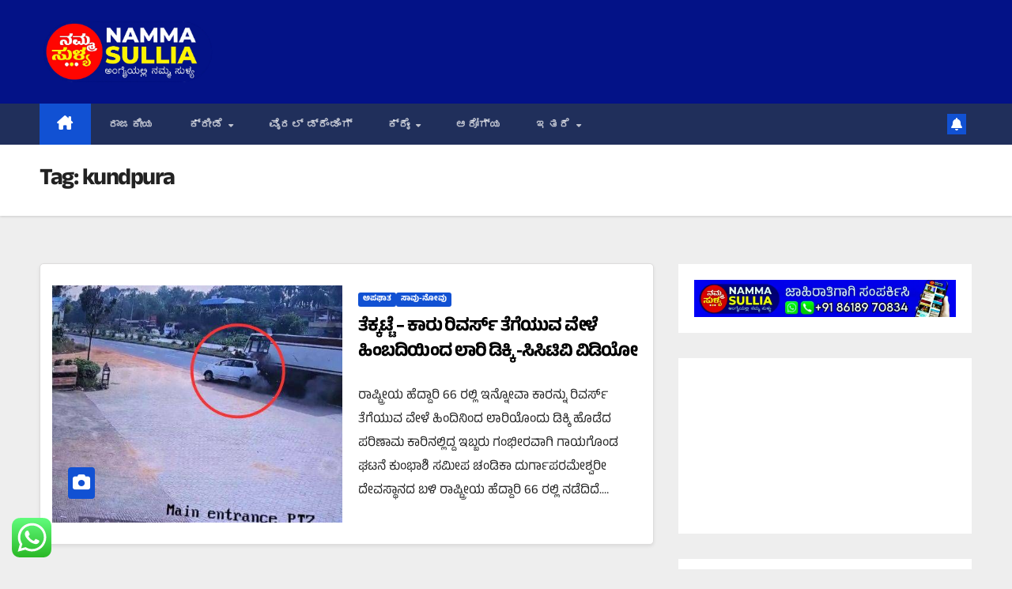

--- FILE ---
content_type: text/html; charset=utf-8
request_url: https://www.google.com/recaptcha/api2/aframe
body_size: 265
content:
<!DOCTYPE HTML><html><head><meta http-equiv="content-type" content="text/html; charset=UTF-8"></head><body><script nonce="6A5CntAll-im6yQmHzCa8w">/** Anti-fraud and anti-abuse applications only. See google.com/recaptcha */ try{var clients={'sodar':'https://pagead2.googlesyndication.com/pagead/sodar?'};window.addEventListener("message",function(a){try{if(a.source===window.parent){var b=JSON.parse(a.data);var c=clients[b['id']];if(c){var d=document.createElement('img');d.src=c+b['params']+'&rc='+(localStorage.getItem("rc::a")?sessionStorage.getItem("rc::b"):"");window.document.body.appendChild(d);sessionStorage.setItem("rc::e",parseInt(sessionStorage.getItem("rc::e")||0)+1);localStorage.setItem("rc::h",'1768742731406');}}}catch(b){}});window.parent.postMessage("_grecaptcha_ready", "*");}catch(b){}</script></body></html>

--- FILE ---
content_type: application/javascript; charset=utf-8
request_url: https://fundingchoicesmessages.google.com/f/AGSKWxU0_UHFr8mJlgZmd2cGkZmDL0qjabrHhArgaxzWTCiCpTIOwbmldjvIDOZoqbNruCbePt5Y55RvzzWXJt6c0C2gCAZaf2TF4UC0m5l9zcj43DQqz6aPgt6NECZq2SfRTFMyQ2js2WPiDMaiSyDNNen6C0khCOhHFylnoeN3spT-gOQXHtMaZivUxJn-/_/adsdaqbox_/advpreload./ad-overlay-/adverts./adrotator.
body_size: -1291
content:
window['64a2cacd-d618-4235-a26b-7c9f5070fd90'] = true;